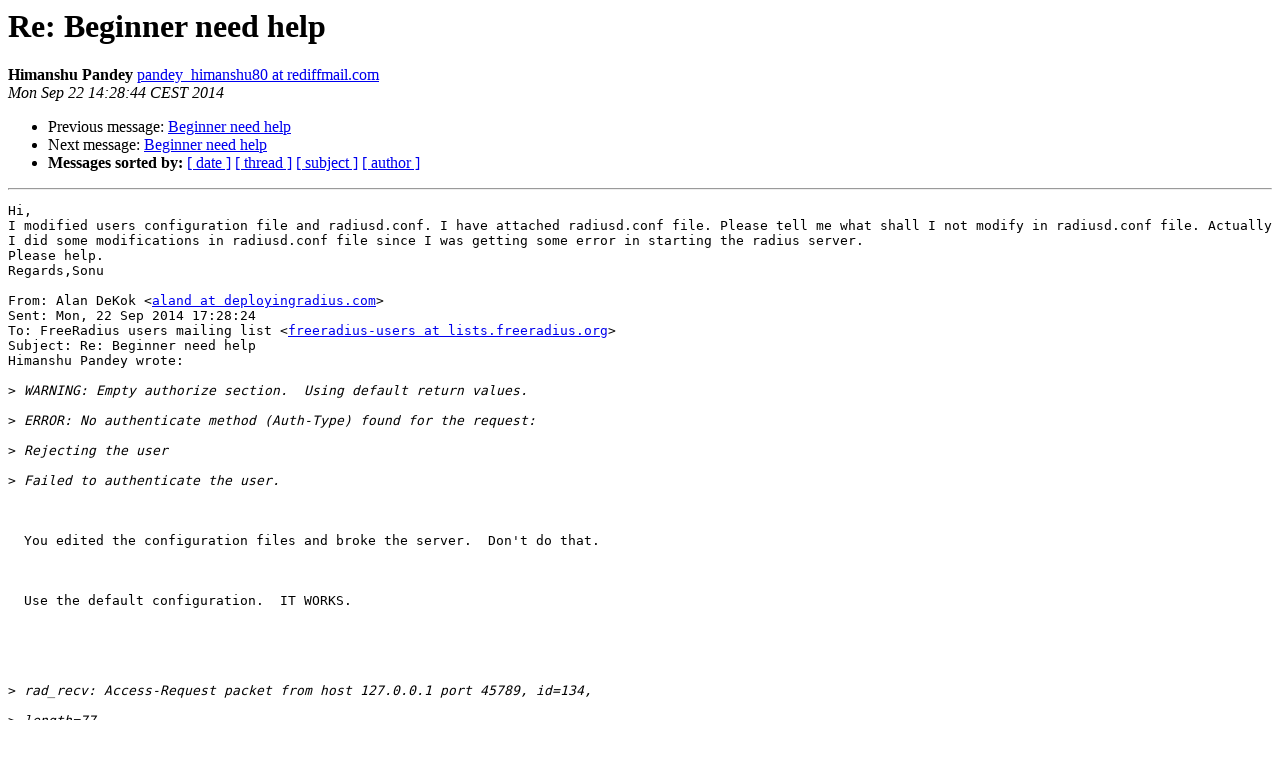

--- FILE ---
content_type: text/html
request_url: https://lists.freeradius.org/pipermail/freeradius-users/2014-September/073893.html
body_size: 1944
content:
<!DOCTYPE HTML PUBLIC "-//W3C//DTD HTML 4.01 Transitional//EN">
<HTML>
 <HEAD>
   <TITLE> Re: Beginner need help
   </TITLE>
   <LINK REL="Index" HREF="index.html" >
   <LINK REL="made" HREF="mailto:freeradius-users%40lists.freeradius.org?Subject=Re%3A%20%3D%3Futf-8%3FB%3FUmU6IEJlZ2lubmVyIG5lZWQgaGVscA%3D%3D%3F%3D&In-Reply-To=%3C1411387104.S.7365.24320.F.H.TkFsYW4gRGVLb2sAUmU6IEJlZ2lubmVyIG5lZWQgaGVscA__.RU.rfs307%2C%0A%09rfs307%2C%20114%2C%0A%09835.f4-235-209.old.1411388924.28248%40webmail.rediffmail.com%3E">
   <META NAME="robots" CONTENT="index,nofollow">
   <style type="text/css">
       pre {
           white-space: pre-wrap;       /* css-2.1, curent FF, Opera, Safari */
           }
   </style>
   <META http-equiv="Content-Type" content="text/html; charset=us-ascii">
   <LINK REL="Previous"  HREF="073891.html">
   <LINK REL="Next"  HREF="073894.html">
 </HEAD>
 <BODY BGCOLOR="#ffffff">
   <H1>Re: Beginner need help</H1>
    <B>Himanshu  Pandey</B> 
    <A HREF="mailto:freeradius-users%40lists.freeradius.org?Subject=Re%3A%20%3D%3Futf-8%3FB%3FUmU6IEJlZ2lubmVyIG5lZWQgaGVscA%3D%3D%3F%3D&In-Reply-To=%3C1411387104.S.7365.24320.F.H.TkFsYW4gRGVLb2sAUmU6IEJlZ2lubmVyIG5lZWQgaGVscA__.RU.rfs307%2C%0A%09rfs307%2C%20114%2C%0A%09835.f4-235-209.old.1411388924.28248%40webmail.rediffmail.com%3E"
       TITLE="Re: Beginner need help">pandey_himanshu80 at rediffmail.com
       </A><BR>
    <I>Mon Sep 22 14:28:44 CEST 2014</I>
    <P><UL>
        <LI>Previous message: <A HREF="073891.html">Beginner need help
</A></li>
        <LI>Next message: <A HREF="073894.html">Beginner need help
</A></li>
         <LI> <B>Messages sorted by:</B> 
              <a href="date.html#73893">[ date ]</a>
              <a href="thread.html#73893">[ thread ]</a>
              <a href="subject.html#73893">[ subject ]</a>
              <a href="author.html#73893">[ author ]</a>
         </LI>
       </UL>
    <HR>  
<!--beginarticle-->
<PRE>Hi,
I modified users configuration file and radiusd.conf. I have attached radiusd.conf file. Please tell me what shall I not modify in radiusd.conf file. Actually I did some modifications in radiusd.conf file since I was getting some error in starting the radius server.
Please help.
Regards,Sonu

From: Alan DeKok &lt;<A HREF="http://lists.freeradius.org/mailman/listinfo/freeradius-users">aland at deployingradius.com</A>&gt;
Sent: Mon, 22 Sep 2014 17:28:24 
To: FreeRadius users mailing list &lt;<A HREF="http://lists.freeradius.org/mailman/listinfo/freeradius-users">freeradius-users at lists.freeradius.org</A>&gt;
Subject: Re: Beginner need help
Himanshu Pandey wrote:

&gt;<i> WARNING: Empty authorize section. &nbsp;Using default return values.
</I>
&gt;<i> ERROR: No authenticate method (Auth-Type) found for the request:
</I>
&gt;<i> Rejecting the user
</I>
&gt;<i> Failed to authenticate the user.
</I>


 &nbsp;You edited the configuration files and broke the server. &nbsp;Don't do that.



 &nbsp;Use the default configuration. &nbsp;IT WORKS.





&gt;<i> rad_recv: Access-Request packet from host 127.0.0.1 port 45789, id=134,
</I>
&gt;<i> length=77
</I>
&gt;<i> Attr-1 = 0x74657374696e67
</I>
&gt;<i> Attr-2 = 0xc0f304d7505a307640e393d9f8f2778a
</I>
&gt;<i> Attr-4 = 0x7f000001
</I>
&gt;<i> Attr-5 = 0x00000714
</I>
&gt;<i> Attr-80 = 0x6ae5985f22e2b42ff6127ba33df73a62
</I>


 &nbsp;That's entirely wrong.



 &nbsp;You've put a lot of work into destroying the server configuration. &nbsp;I

don't understand why people do this.



 &nbsp;Alan DeKok.

-

List info/subscribe/unsubscribe? See <A HREF="http://www.freeradius.org/list/users.html">http://www.freeradius.org/list/users.html</A>

-------------- next part --------------
An HTML attachment was scrubbed...
URL: &lt;<A HREF="http://lists.freeradius.org/pipermail/freeradius-users/attachments/20140922/469f533b/attachment-0001.html">http://lists.freeradius.org/pipermail/freeradius-users/attachments/20140922/469f533b/attachment-0001.html</A>&gt;
-------------- next part --------------
A non-text attachment was scrubbed...
Name: radiusd.conf
Type: application/octet-stream
Size: 28083 bytes
Desc: not available
URL: &lt;<A HREF="http://lists.freeradius.org/pipermail/freeradius-users/attachments/20140922/469f533b/attachment-0001.obj">http://lists.freeradius.org/pipermail/freeradius-users/attachments/20140922/469f533b/attachment-0001.obj</A>&gt;
</PRE>


























<!--endarticle-->
    <HR>
    <P><UL>
        <!--threads-->
	<LI>Previous message: <A HREF="073891.html">Beginner need help
</A></li>
	<LI>Next message: <A HREF="073894.html">Beginner need help
</A></li>
         <LI> <B>Messages sorted by:</B> 
              <a href="date.html#73893">[ date ]</a>
              <a href="thread.html#73893">[ thread ]</a>
              <a href="subject.html#73893">[ subject ]</a>
              <a href="author.html#73893">[ author ]</a>
         </LI>
       </UL>

<hr>
<a href="http://lists.freeradius.org/mailman/listinfo/freeradius-users">More information about the Freeradius-Users
mailing list</a><br>
</body></html>
